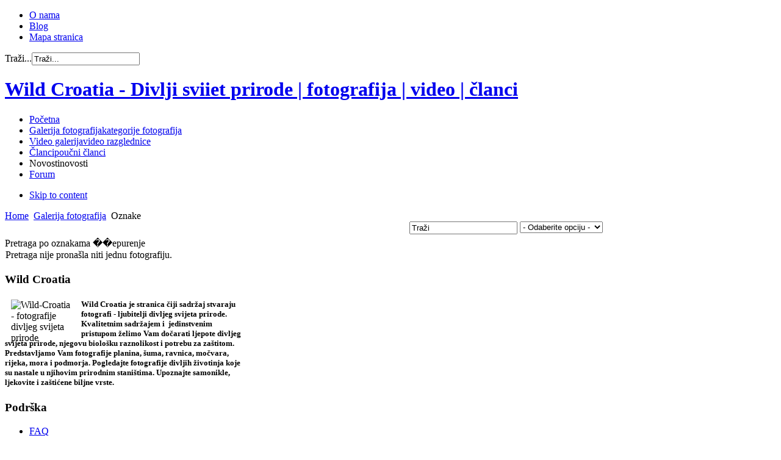

--- FILE ---
content_type: text/html; charset=utf-8
request_url: http://wildcroatia.net/galerije/tag/%EF%BF%BD%EF%BF%BDepurenje
body_size: 21780
content:
<!DOCTYPE html PUBLIC "-//W3C//DTD XHTML 1.0 Transitional//EN" "http://www.w3.org/TR/xhtml1/DTD/xhtml1-transitional.dtd">

<html xmlns="http://www.w3.org/1999/xhtml" xml:lang="hr-hr" lang="hr-hr">

<head>
    <script type="text/javascript">
var siteurl='/';
var tmplurl='/templates/ultimatum/';
var isRTL = false;
</script>

  <base href="http://wildcroatia.net/galerije/tag/��epurenje" />
  <meta http-equiv="content-type" content="text/html; charset=utf-8" />
  <meta name="keywords" content="fotografija, priroda, divlji svijet, životinje, divljina" />
  <meta name="description" content="Wild Croatia je stranica čiji sadržaj stvaraju fotografi - ljubitelji divljeg svijeta prirode. Kvalitetnim sadržajem i  jedinstvenim pristupom želimo Vam dočarati priodne ljepote divljeg svijeta prirode, njegovu biološku raznolkost i potrebu za zaštitom. " />
  <meta name="generator" content="wildpress" />
  <title>Pretraga po oznakama ��epurenje</title>
  <link href="http://wildcroatia.net/component/search/?Itemid=109&amp;tagval=��epurenje&amp;format=opensearch" rel="search" title="Traži Wild Croatia - Divlji sviiet prirode | fotografija | video | članci " type="application/opensearchdescription+xml" />
  <link rel="stylesheet" href="/plugins/system/jatypo/jatypo/assets/style.css" type="text/css" />
  <link rel="stylesheet" href="/plugins/system/jatypo/jatypo/typo/typo.css" type="text/css" />
  <link rel="stylesheet" href="/components/com_datsogallery/css/datso.base.css.css" type="text/css" />
  <link rel="stylesheet" href="/components/com_datsogallery/css/datso.img.css.css" type="text/css" />
  <link rel="stylesheet" href="/components/com_datsogallery/css/datso.lighttheme.css" type="text/css" />
  <link rel="stylesheet" href="/templates/system/css/system.css" type="text/css" />
  <link rel="stylesheet" href="/templates/system/css/general.css" type="text/css" />
  <link rel="stylesheet" href="/plugins/system/jat3/jat3/base-themes/default/css/addons.css" type="text/css" />
  <link rel="stylesheet" href="/plugins/system/jat3/jat3/base-themes/default/css/layout.css" type="text/css" />
  <link rel="stylesheet" href="/plugins/system/jat3/jat3/base-themes/default/css/template.css" type="text/css" />
  <link rel="stylesheet" href="/plugins/system/jat3/jat3/base-themes/default/css/usertools.css" type="text/css" />
  <link rel="stylesheet" href="/plugins/system/jat3/jat3/base-themes/default/css/css3.css" type="text/css" />
  <link rel="stylesheet" href="/plugins/system/jat3/jat3/base-themes/default/css/menu/css.css" type="text/css" />
  <link rel="stylesheet" href="/templates/ultimatum/css/typo.css" type="text/css" />
  <link rel="stylesheet" href="/templates/ultimatum/css/grid.css" type="text/css" />
  <link rel="stylesheet" href="/templates/ultimatum/css/ultimatum.css" type="text/css" />
  <link rel="stylesheet" href="/templates/ultimatum/css/k2.css" type="text/css" />
  <link rel="stylesheet" href="/templates/ultimatum/css/kunena.css" type="text/css" />
  <link rel="stylesheet" href="/templates/ultimatum/css/template.css" type="text/css" />
  <link rel="stylesheet" href="/templates/ultimatum/css/menu/css.css" type="text/css" />
  <link rel="stylesheet" href="/templates/ultimatum/themes/theme2/css/typo.css" type="text/css" />
  <link rel="stylesheet" href="/templates/ultimatum/themes/theme2/css/ultimatum.css" type="text/css" />
  <link rel="stylesheet" href="/templates/ultimatum/themes/theme2/css/k2.css" type="text/css" />
  <link rel="stylesheet" href="/templates/ultimatum/themes/theme2/css/kunena.css" type="text/css" />
  <link rel="stylesheet" href="/templates/ultimatum/themes/theme2/css/template.css" type="text/css" />
  <link rel="stylesheet" href="/templates/ultimatum/themes/theme2/css/menu/css.css" type="text/css" />
  <link rel="stylesheet" href="/templates/ultimatum/themes/green/css/typo.css" type="text/css" />
  <link rel="stylesheet" href="/templates/ultimatum/themes/green/css/ultimatum.css" type="text/css" />
  <link rel="stylesheet" href="/templates/ultimatum/themes/green/css/k2.css" type="text/css" />
  <link rel="stylesheet" href="/templates/ultimatum/themes/green/css/kunena.css" type="text/css" />
  <link rel="stylesheet" href="/templates/ultimatum/themes/green/css/template.css" type="text/css" />
  <link rel="stylesheet" href="/templates/ultimatum/themes/green/css/menu/css.css" type="text/css" />
  <script src="/media/system/js/mootools-core.js" type="text/javascript"></script>
  <script src="/media/system/js/core.js" type="text/javascript"></script>
  <script src="/media/system/js/mootools-more.js" type="text/javascript"></script>
  <script src="http://wildcroatia.net//plugins/system/jatypo/jatypo/assets/script.js" type="text/javascript"></script>
  <script src="/components/com_datsogallery/libraries/jquery.min.js" type="text/javascript"></script>
  <script src="/components/com_datsogallery/libraries/datso.javascript.js" type="text/javascript"></script>
  <script src="/components/com_datsogallery/libraries/datso.tooltip.js" type="text/javascript"></script>
  <script src="/plugins/system/jat3/jat3/base-themes/default/js/core.js" type="text/javascript"></script>
  <script src="http://ajax.googleapis.com/ajax/libs/jquery/1.5.2/jquery.min.js" type="text/javascript"></script>
  <script src="/templates/ultimatum/js/ultimatum-jquery.js" type="text/javascript"></script>
  <script src="/templates/ultimatum/js/ultimatum-mootools.js" type="text/javascript"></script>
  <script src="/templates/ultimatum/js/jquery.easing.1.3.js" type="text/javascript"></script>
  <script src="/templates/ultimatum/js/jquery.lavalamp.js" type="text/javascript"></script>
  <script src="/templates/ultimatum/js/superfish.js" type="text/javascript"></script>
  <script src="/templates/ultimatum/js/jquery.tooltip.js" type="text/javascript"></script>
  <script src="/templates/ultimatum/js/jquery.kwicks-1.5.1.pack.js" type="text/javascript"></script>
  <script src="/templates/ultimatum/js/cufon/js/cufon-yui.js" type="text/javascript"></script>
  <script src="/templates/ultimatum/js/cufon/fonts/pizzadude-bullets.cufonfonts.js" type="text/javascript"></script>
  <script src="/plugins/system/jat3/jat3/base-themes/default/js/menu/css.js" type="text/javascript"></script>
  <script type="text/javascript">
var siteurl = "/";var ws = datso.fn.dgtooltip.autoWE;jQuery.noConflict();
  </script>
  

<!--[if ie]><link href="/plugins/system/jat3/jat3/base-themes/default/css/template-ie.css" type="text/css" rel="stylesheet" /><![endif]--> 
<!--[if ie 7]><link href="/plugins/system/jat3/jat3/base-themes/default/css/template-ie7.css" type="text/css" rel="stylesheet" /><![endif]--> 
<!--[if ie 7]><link href="/templates/ultimatum/css/template-ie7.css" type="text/css" rel="stylesheet" /><![endif]--> 




<link href="/templates/ultimatum/favicon.ico" rel="shortcut icon" type="image/x-icon" />


<!--[if IE 7.0]>
<style>
.clearfix { display: inline-block; } /* IE7xhtml*/
</style>
<![endif]-->
<script type="text/javascript">
		Cufon.replace (
		'.ja-links li a',
		{ hover: true, fontFamily: 'PizzaDude Bullets' } 
	);
		Cufon.replace (
		'#lefthidemodule .settings_toggle',
		{ hover: true, fontFamily: 'myriad pro semibold',  padding: '10px' } 
	);
</script>
    
    <style type="text/css">
/*dynamic css*/

    body.bd .main {width: 980px;}
    body.bd #ja-wrapper {min-width: 980px;}
</style></head>

<body id="bd" class="bd fs3 com_datsogallery">
<a name="Top" id="Top"></a>
<div id="ja-wrapper">


                <div id="ja-topnav"
            	class="wrap ">
                   <div class="main">
                           <div class="main-inner1 clearfix">
                <!-- SPOTLIGHT -->
<div class="ja-box column ja-box-left" style="width: 65%;">
    	<div class="ja-moduletable moduletable  clearfix" id="Mod158">
						<div class="ja-box-ct clearfix">
		
<ul class="menutophorizontal">
<li class="item-311"><a href="/2011-09-21-07-53-12" >O nama</a></li><li class="item-313"><a href="/blog" >Blog</a></li><li class="item-351"><a href="/mapastranica" >Mapa stranica</a></li></ul>
		</div>
    </div>
	
</div>
<div class="ja-box column ja-box-right" style="width: 35%;">
    	<div class="ja-moduletable moduletable  clearfix" id="Mod28">
						<div class="ja-box-ct clearfix">
		<form action="/galerije" method="post" class="search">
		<label for="mod-search-searchword">Traži...</label><input name="searchword" id="mod-search-searchword" maxlength="20"  class="inputbox" type="text" size="20" value="Traži..."  onblur="if (this.value=='') this.value='Traži...';" onfocus="if (this.value=='Traži...') this.value='';" />	<input type="hidden" name="task" value="search" />
	<input type="hidden" name="option" value="com_search" />
	<input type="hidden" name="Itemid" value="43" />
</form>
		</div>
    </div>
	
</div>
<!-- SPOTLIGHT -->

<script type="text/javascript">
    window.addEvent('load', function (){ equalHeight ('#ja-topnav .ja-box') });
</script>                </div>
                            </div>
                        </div>
                        <div id="ja-mainnav"
            	class="wrap ">
                   <div class="main">
                           <div class="main-inner1 clearfix">
                <h1 class="logo">
	<a href="/index.php" title="Wild Croatia - Divlji sviiet prirode | fotografija | video | članci "><span>Wild Croatia - Divlji sviiet prirode | fotografija | video | članci </span></a>
</h1>

<ul id="ja-cssmenu" class="clearfix">
<li class="menu-item0 first-item"><a href="http://wildcroatia.net/"  class="menu-item0 first-item" id="menu101" title="Početna"><span class="menu-title">Početna</span></a></li> 
<li class="menu-item1 active"><a href="/galerije"  class="menu-item1 active" id="menu109" title="Galerija fotografija"><span class="menu-title">Galerija fotografija</span><span class="menu-desc">kategorije fotografija</span></a></li> 
<li class="menu-item2"><a href="/video-galerija"  class="menu-item2" id="menu464" title="Video galerija"><span class="menu-title">Video galerija</span><span class="menu-desc">video razglednice</span></a></li> 
<li class="menu-item3"><a href="/poucni-clanci"  class="menu-item3" id="menu111" title="Članci"><span class="menu-title">Članci</span><span class="menu-desc">poučni članci</span></a></li> 
<li class="menu-item4"><a  class="menu-item4" id="menu413" title="Novosti"><span class="menu-title">Novosti</span><span class="menu-desc">novosti</span></a></li> 
<li class="menu-item5 last-item"><a href="/wildcro-forum"  class="menu-item5 last-item" id="menu517" title="Forum"><span class="menu-title">Forum</span></a></li> 
</ul>	<!-- jdoc:include type="menu" level="0" / -->
	
<ul class="no-display">
    <li><a href="#ja-content" title="Skip to content">Skip to content</a></li>
</ul>                </div>
                            </div>
                        </div>
                        <div id="ja-navhelper"
            	class="wrap ">
                   <div class="main">
                           <div class="main-inner1 clearfix">
                <div class="ja-breadcrums">
	<span class="breadcrumbs pathway">
<a href="/" class="pathway">Home</a> <img src="/templates/ultimatum/images/system/arrow.png" alt=""  /> <a href="/galerije" class="pathway">Galerija fotografija</a> <img src="/templates/ultimatum/images/system/arrow.png" alt=""  /> Oznake</span>

</div>                </div>
                            </div>
                        </div>
                        <div id="ja-topsl"
            	class="wrap ">
                   <div class="main">
                           <div class="main-inner1 clearfix">
                <!-- SPOTLIGHT -->
<div class="ja-box column ja-box-full" style="width: 100%;">
    	<div class="ja-moduletable moduletable  clearfix" id="Mod320">
						<div class="ja-box-ct clearfix">
		<div class="bannergroup">

	<div class="banneritem">
										<script async src="https://pagead2.googlesyndication.com/pagead/js/adsbygoogle.js?client=ca-pub-1892850944951761"
     crossorigin="anonymous"></script>				<div class="clr"></div>
	</div>

</div>
		</div>
    </div>
	
</div>
<!-- SPOTLIGHT -->

<script type="text/javascript">
    window.addEvent('load', function (){ equalHeight ('#ja-topsl .ja-box') });
</script>                </div>
                            </div>
                        </div>
            
    <!-- MAIN CONTAINER -->
    <div id="ja-container" class="wrap ja-mf">
               <div class="main clearfix">
                   <div id="ja-mainbody" style="width:100%">
            <!-- CONTENT -->
            <div id="ja-main" style="width:100%">
            <div class="inner clearfix">

                
<div id="system-message-container">
</div>
                
                <div id="ja-contentwrap" class="clearfix ">
                    <div id="ja-content" class="column" style="width:100%">
                        <div id="ja-current-content" class="column" style="width:100%">
                            
                                                        <div id="ja-content-main" class="ja-content-main clearfix">
                                <div id="datso">
  <div class="dg_header" style="display:block;height:26px"><div style="float:right"><div id="dgsearch" style="float:left">
<form action="/galerije/search-results" name="searchgalform" method="post">
<input type="hidden" name="view" value="search" />
<input type="text" name="sstring" onblur="if(this.value=='') this.value='Traži';" onfocus="if(this.value=='Traži') this.value='';" value="Traži" />&nbsp;
<input type="hidden" name="9783ac114937ed95a88aa31d7b99b98e" value="1" /></form>
</div>
    <div id="dgoptions" style="float:left"><form action="../"><select onchange="window.open(this.options[this.selectedIndex].value,'_self')"><option value=""> - Odaberite opciju - </option><option value="/galerije/popular-photos">Najgledanije</option><option value="/galerije/best-rated">Najbolje ocjenjene</option><option value="/galerije/last-added">Najnovije</option><option value="/galerije/last-commented">Zadnje komentirane</option></select><input type="hidden" name="9783ac114937ed95a88aa31d7b99b98e" value="1" /></form></div></div></div><table width="100%" cellpadding="0" cellspacing="0" border="0">
<tr>
<td>
  <div class="datso_pgn">
</div>
<div style="clear:both"></div>
<div class="dg_head_background">Pretraga po oznakama ��epurenje</div>
<table width="100%" border="0" cellspacing="1" cellpadding="0" class="dg_body_background">
<tr><td class="dg_body_background_td">Pretraga nije pronašla niti jednu fotografiju.</td></tr></table>

<div class="datso_pgn">
</div>
</td>
</tr>
<tr>
<td style="display:none">DatsoGallery By <a href='http://www.datso.fr'>Andrey Datso</a></td>
</tr>
</table>
</div>
                              </div>
                            
                                                    </div>

                                            </div>

                    
                </div>

                            </div>
            </div>
            <!-- //CONTENT -->
            
        </div>
                        </div>
                </div>
    <script type="text/javascript">
    /*fix height for middle area columns*/
    function fixColsHeight () {
        equalHeight (['ja-left', 'ja-main', 'ja-right']);
        fixHeight (['ja-right1', 'ja-right2'], ['ja-right'], ['ja-right-mass-top', 'ja-right-mass-bottom']);
        fixHeight (['ja-left1', 'ja-left2'], ['ja-left'], ['ja-left-mass-top', 'ja-left-mass-bottom']);
        fixHeight (['ja-current-content', 'ja-inset1', 'ja-inset2'],['ja-main'], ['ja-content-mass-top','ja-content-mass-bottom']);
        fixHeight (['ja-content-main'], ['ja-current-content'], ['ja-content-top', 'ja-content-bottom']);
    }
    window.addEvent ('load', function () {
        //fixColsHeight.delay (100, this);
        updateHeight.periodical(500);
    });

    function updateHeight () {
        if ($('ja-container')) {
            var newH = $('ja-container').getCoordinates().height;
            if (!this.oldH || this.oldH != newH) {
                fixColsHeight();
                //update newH after fix
                var newH = $('ja-container').getCoordinates().height;
                this.oldH = newH;
            }
        }
    }
</script>    <!-- //MAIN CONTAINER -->

                <div id="ja-botsl"
            	class="wrap ">
                   <div class="main">
                           <div class="main-inner1 clearfix">
                <!-- SPOTLIGHT -->
<div class="ja-box column ja-box-left" style="width: 40%;">
    	<div class="ja-moduletable moduletable  clearfix" id="Mod311">
						<h3><span>Wild Croatia</span></h3>
				<div class="ja-box-ct clearfix">
		

<div class="custom"  >
	<p><img src="/images/wildcroatia.png" border="0" alt="Wild-Croatia - fotografije divljeg svijeta prirode" title="Wild-Croatia - fotografije divljeg svijeta prirode" width="105" height="56" style="float: left; margin-left: 10px; margin-right: 10px;" /></p>
<h5>Wild Croatia je stranica čiji sadržaj stvaraju fotografi - ljubitelji divljeg svijeta prirode. Kvalitetnim sadržajem i  jedinstvenim pristupom želimo Vam dočarati ljepote divljeg svijeta prirode, njegovu biološku raznolikost i potrebu za zaštitom. Predstavljamo Vam fotografije planina, šuma, ravnica, močvara, rijeka, mora i podmorja. Pogledajte fotografije divljih životinja koje su nastale u njihovim prirodnim staništima. Upoznajte samonikle, ljekovite i zaštićene biljne vrste.</h5></div>
		</div>
    </div>
	
</div>
<div class="ja-box column ja-box-center" style="width: 20%;">
    	<div class="ja-moduletable moduletable  clearfix" id="Mod40">
						<h3><span>Podrška</span></h3>
				<div class="ja-box-ct clearfix">
		
<ul class="menu">
<li class="item-155"><a href="/" >FAQ</a></li></ul>
		</div>
    </div>
		<div class="ja-moduletable moduletable  clearfix" id="Mod299">
						<h3><span>Korisni linkovi</span></h3>
				<div class="ja-box-ct clearfix">
		
<ul class="menu">
<li class="item-514"><a href="http://lonjsko-polje.com/" target="_blank" >Lonjsko polje</a></li><li class="item-462"><a href="http://zasticenevrste.azo.hr/" onclick="window.open(this.href,'targetWindow','toolbar=no,location=no,status=no,menubar=no,scrollbars=yes,resizable=yes,');return false;" >Katalog zaštićenih vrsta</a></li><li class="item-515"><a href="http://www.dzzp.hr/" onclick="window.open(this.href,'targetWindow','toolbar=no,location=no,status=no,menubar=no,scrollbars=yes,resizable=yes,');return false;" >Zavod za zaštitu prirode</a></li><li class="item-537"><a href="http://biologija.com.hr" >Biologija.com.hr</a></li><li class="item-538"><a href="http://www.crorivers.com/" >Hrvatske rijeke</a></li></ul>
		</div>
    </div>
	
</div>
<div class="ja-box column ja-box-center" style="width: 20%;">
    	<div class="ja-moduletable moduletable  clearfix" id="Mod298">
						<h3><span>Najnoviji članci</span></h3>
				<div class="ja-box-ct clearfix">
		<ul class="latestnews">
	<li>
		<a href="/blog/233-ribarica-natrix-tessellata-tessellata">
			RIBARICA,KOCKASTA VODENJAČA (Natrix tessellata tessellata)</a>
	</li>
	<li>
		<a href="/blog/230-ornitoloski-svijet-uz-rijeku-kupu">
			Ornitološki svijet uz rijeku Kupu</a>
	</li>
	<li>
		<a href="/blog/229-poplavna-podrucja-uz-panonske-rijeke-hrvatske">
			Poplavna područja uz panonske rijeke Hrvatske</a>
	</li>
	<li>
		<a href="/blog/228-kokice-u-hrvatskom-zagorju">
			Kokice Hrvatskog zagorja</a>
	</li>
	<li>
		<a href="/blog/227-njezni-divovi">
			Nježni divovi </a>
	</li>
	<li>
		<a href="/blog/226-djetlovke-hrvatske">
			Djetlovke Hrvatske</a>
	</li>
	<li>
		<a href="/blog/225-grabljivice">
			Grabljivice</a>
	</li>
	<li>
		<a href="/blog/224-ribnjaci">
			Slatkovodni ribnjaci</a>
	</li>
	<li>
		<a href="/blog/223-velebit-voda-i-covjek">
			Velebit, voda i čovjek</a>
	</li>
	<li>
		<a href="/blog/222-vjeverice">
			Vjeverice</a>
	</li>
</ul>
		</div>
    </div>
	
</div>
<div class="ja-box column ja-box-right" style="width: 20%;">
    	<div class="ja-moduletable moduletable  clearfix" id="Mod254">
						<h3><span>Tko je Online</span></h3>
				<div class="ja-box-ct clearfix">
		
			<p>Imamo 81&#160;gostiju i nema članova online</p>

		</div>
    </div>
	
</div>
<!-- SPOTLIGHT -->

<script type="text/javascript">
    window.addEvent('load', function (){ equalHeight ('#ja-botsl .ja-box') });
</script>                </div>
                            </div>
                        </div>
                        <div id="ja-footer"
            	class="wrap ">
                   <div class="main">
                           <div class="main-inner1 clearfix">
                <div class="grid_14">
    <div class="ja-copyright">
        
<ul class="menuhorizontal">
<li class="item-176"><a href="/zastitaprivatnosti" >Zaštita privatnosti</a></li><li class="item-518"><a href="/impressum" >Impressum</a></li><li class="item-516"><a href="/forum" >Forum</a></li></ul>

    </div>
</div> 

<div class="grid_10">  
	        <div class="ja-footnav">
            

<div class="custom"  >
	<p>Izrada stranice:<a href="http://www.dezignia.com" target="_blank" title="Web dizajn po mjeri korisnika"> dezignia.com</a> CMS po mjeri korisnika ( 2012 )</p></div>

        </div>
    </div> 

<ul class="no-display">
	<li><a href="#ja-content" title="Skip to content">Skip to content</a></li>
</ul>                </div>
                            </div>
                        </div>
            
</div>



</body>

</html>

--- FILE ---
content_type: text/html; charset=utf-8
request_url: https://www.google.com/recaptcha/api2/aframe
body_size: 267
content:
<!DOCTYPE HTML><html><head><meta http-equiv="content-type" content="text/html; charset=UTF-8"></head><body><script nonce="kx_PdSOTWCa71FyYU3j0-w">/** Anti-fraud and anti-abuse applications only. See google.com/recaptcha */ try{var clients={'sodar':'https://pagead2.googlesyndication.com/pagead/sodar?'};window.addEventListener("message",function(a){try{if(a.source===window.parent){var b=JSON.parse(a.data);var c=clients[b['id']];if(c){var d=document.createElement('img');d.src=c+b['params']+'&rc='+(localStorage.getItem("rc::a")?sessionStorage.getItem("rc::b"):"");window.document.body.appendChild(d);sessionStorage.setItem("rc::e",parseInt(sessionStorage.getItem("rc::e")||0)+1);localStorage.setItem("rc::h",'1768879705740');}}}catch(b){}});window.parent.postMessage("_grecaptcha_ready", "*");}catch(b){}</script></body></html>